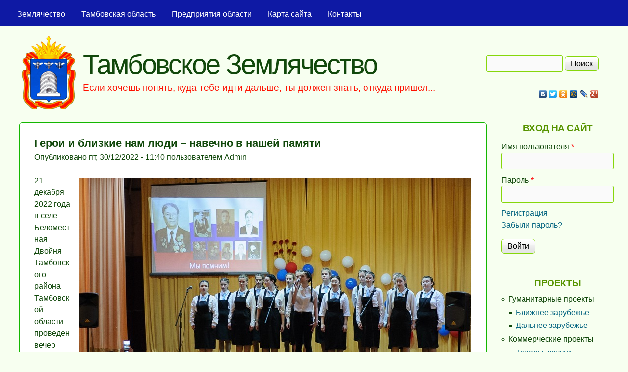

--- FILE ---
content_type: text/html; charset=utf-8
request_url: https://tambovchanin.ru/news/pt-30122022-1240-151
body_size: 8103
content:
<!DOCTYPE html>
<!--[if lt IE 7]><html class="lt-ie9 lt-ie8 lt-ie7" lang="ru" dir="ltr"><![endif]-->
<!--[if IE 7]><html class="lt-ie9 lt-ie8" lang="ru" dir="ltr"><![endif]-->
<!--[if IE 8]><html class="lt-ie9" lang="ru" dir="ltr"><![endif]-->
<!--[if gt IE 8]><!--><html lang="ru" dir="ltr" prefix="content: http://purl.org/rss/1.0/modules/content/ dc: http://purl.org/dc/terms/ foaf: http://xmlns.com/foaf/0.1/ og: http://ogp.me/ns# rdfs: http://www.w3.org/2000/01/rdf-schema# sioc: http://rdfs.org/sioc/ns# sioct: http://rdfs.org/sioc/types# skos: http://www.w3.org/2004/02/skos/core# xsd: http://www.w3.org/2001/XMLSchema#"><!--<![endif]-->
<head>
<meta charset="utf-8" />
<meta name="Generator" content="Drupal 7 (http://drupal.org)" />
<link rel="canonical" href="/news/pt-30122022-1240-151" />
<link rel="shortlink" href="/node/151" />
<link rel="shortcut icon" href="https://tambovchanin.ru/files/favicon.ico" type="image/vnd.microsoft.icon" />
<meta name="viewport" content="width=device-width, initial-scale=1" />
<meta name="MobileOptimized" content="width" />
<meta name="HandheldFriendly" content="true" />
<meta name="apple-mobile-web-app-capable" content="yes" />
<title>Герои и близкие нам люди – навечно в нашей памяти | Тамбовское Землячество</title>
<link rel="stylesheet" href="https://tambovchanin.ru/files/css/css_xE-rWrJf-fncB6ztZfd2huxqgxu4WO-qwma6Xer30m4.css" media="all" />
<link rel="stylesheet" href="https://tambovchanin.ru/files/css/css_8_QKQjo6I581bcQ12ZUCISW0l2jx1UMxP2MwerCfG4w.css" media="all" />
<link rel="stylesheet" href="https://tambovchanin.ru/files/css/css_Ve5e5BGNuairlJnI5qXQfJMiwDTa5qrcZLWzfHhYpxc.css" media="all" />
<link rel="stylesheet" href="https://tambovchanin.ru/files/css/css_rP5iJ-BWw4FVpOe_fVdjUyvLTPm1N_h8l6xOGKgf73Y.css" media="screen" />
<link rel="stylesheet" href="https://tambovchanin.ru/files/css/css_wGQ1fkvX9G5s7lcoJ8_BtMC3AkJoHNcYyYoQc6drGMY.css" media="all" />
<link rel="stylesheet" href="https://tambovchanin.ru/files/css/css_5TxylIDFcnpmO5ucPRfXTdJiyW00MUBYhBuo7SANpds.css" media="print" />
<link rel="stylesheet" href="https://tambovchanin.ru/files/css/css_PWRjk-LIineDwn7lqWakLPcQq9tyDD41ENgFWh9yyQ0.css" media="only screen" />
<link rel="stylesheet" href="https://tambovchanin.ru/files/css/css_qfg7HCYHARRNQnb3dm1wolXxVRBnS2W9Gg24g8bKIqM.css" media="screen" />
<link rel="stylesheet" href="https://tambovchanin.ru/files/css/css_47DEQpj8HBSa-_TImW-5JCeuQeRkm5NMpJWZG3hSuFU.css" media="only screen" />

<!--[if lt IE 9]>
<link rel="stylesheet" href="https://tambovchanin.ru/files/css/css_3sfZcU6YWcQFa3ge4dqfwNGjL83sqoRkm3x56aVcaEQ.css" media="screen" />
<![endif]-->

<!--[if lte IE 9]>
<link rel="stylesheet" href="https://tambovchanin.ru/files/css/css_AbpHGcgLb-kRsJGnwFEktk7uzpZOCcBY74-YBdrKVGs.css" media="screen" />
<![endif]-->
<script src="//ajax.googleapis.com/ajax/libs/jquery/1.7.2/jquery.min.js"></script>
<script>
window.jQuery || document.write("<script src='/sites/all/modules/jquery_update/replace/jquery/1.7/jquery.min.js'>\x3C/script>")
</script>
<script src="https://tambovchanin.ru/files/js/js_Hfha9RCTNm8mqMDLXriIsKGMaghzs4ZaqJPLj2esi7s.js"></script>
<script src="https://tambovchanin.ru/files/js/js_onbE0n0cQY6KTDQtHO_E27UBymFC-RuqypZZ6Zxez-o.js"></script>
<script src="https://tambovchanin.ru/files/js/js_H4cLI1G_0G_POVnWiEdfJq6oSwOGf24qJnZVrlNaKxg.js"></script>
<script src="https://tambovchanin.ru/files/js/js_dU3AWW2d1EIlWmO2sB-r-rUyYzOkPGv3VB_WtAGpUHQ.js"></script>
<script src="https://tambovchanin.ru/files/js/js_HzzXlwMEg3EzodUUYRhk2Au92zRdBeP5QKEwo9UQ8OU.js"></script>
<script>
jQuery.extend(Drupal.settings, {"basePath":"\/","pathPrefix":"","setHasJsCookie":0,"ajaxPageState":{"theme":"footheme","theme_token":"dNa04-0XvqkWsw8QigPf-knIFdMhqQLaKtaa7anBBgI","js":{"\/\/ajax.googleapis.com\/ajax\/libs\/jquery\/1.7.2\/jquery.min.js":1,"0":1,"misc\/jquery-extend-3.4.0.js":1,"misc\/jquery-html-prefilter-3.5.0-backport.js":1,"misc\/jquery.once.js":1,"misc\/drupal.js":1,"misc\/form-single-submit.js":1,"sites\/all\/modules\/admin_menu\/admin_devel\/admin_devel.js":1,"sites\/all\/modules\/entityreference\/js\/entityreference.js":1,"public:\/\/languages\/ru_nI5BPkDkaWl8xcayst6S1Cm-aJMMiAHoa5RNI-sA9wQ.js":1,"sites\/all\/libraries\/colorbox\/jquery.colorbox-min.js":1,"sites\/all\/libraries\/DOMPurify\/purify.min.js":1,"sites\/all\/modules\/colorbox\/js\/colorbox.js":1,"sites\/all\/modules\/colorbox\/styles\/stockholmsyndrome\/colorbox_style.js":1,"sites\/all\/themes\/adaptivetheme\/at_core\/scripts\/onmediaquery.js":1},"css":{"modules\/system\/system.base.css":1,"modules\/system\/system.menus.css":1,"modules\/system\/system.messages.css":1,"modules\/system\/system.theme.css":1,"modules\/book\/book.css":1,"modules\/comment\/comment.css":1,"modules\/field\/theme\/field.css":1,"modules\/node\/node.css":1,"modules\/search\/search.css":1,"modules\/user\/user.css":1,"sites\/all\/modules\/views\/css\/views.css":1,"sites\/all\/modules\/ckeditor\/css\/ckeditor.css":1,"sites\/all\/modules\/colorbox\/styles\/stockholmsyndrome\/colorbox_style.css":1,"sites\/all\/modules\/ctools\/css\/ctools.css":1,"sites\/all\/themes\/adaptivetheme\/at_core\/css\/at.settings.style.headings.css":1,"sites\/all\/themes\/adaptivetheme\/at_core\/css\/at.settings.style.image.css":1,"sites\/all\/themes\/adaptivetheme\/at_core\/css\/at.layout.css":1,"sites\/all\/themes\/corolla\/css\/html-elements.css":1,"sites\/all\/themes\/corolla\/css\/forms.css":1,"sites\/all\/themes\/corolla\/css\/tables.css":1,"sites\/all\/themes\/corolla\/css\/page.css":1,"sites\/all\/themes\/corolla\/css\/articles.css":1,"sites\/all\/themes\/corolla\/css\/comments.css":1,"sites\/all\/themes\/corolla\/css\/fields.css":1,"sites\/all\/themes\/corolla\/css\/blocks.css":1,"sites\/all\/themes\/corolla\/css\/navigation.css":1,"sites\/all\/themes\/corolla\/css\/fonts.css":1,"sites\/all\/themes\/corolla\/css\/corolla.settings.style.css":1,"sites\/all\/themes\/footheme\/color\/colors.css":1,"sites\/all\/themes\/footheme\/css\/footheme.css":1,"sites\/all\/themes\/corolla\/css\/print.css":1,"public:\/\/adaptivetheme\/footheme_files\/footheme.responsive.layout.css":1,"public:\/\/adaptivetheme\/footheme_files\/footheme.fonts.css":1,"public:\/\/adaptivetheme\/footheme_files\/footheme.responsive.styles.css":1,"public:\/\/adaptivetheme\/footheme_files\/footheme.lt-ie9.layout.css":1,"sites\/all\/themes\/footheme\/css\/ie-lte-9.css":1}},"colorbox":{"opacity":"0.85","current":"{current} \u0438\u0437 {total}","previous":"\u00ab \u041f\u0440\u0435\u0434\u044b\u0434\u0443\u0449\u0438\u0439","next":"\u0421\u043b\u0435\u0434\u0443\u044e\u0449\u0438\u0439 \u00bb","close":"\u0417\u0430\u043a\u0440\u044b\u0442\u044c","maxWidth":"98%","maxHeight":"98%","fixed":true,"mobiledetect":true,"mobiledevicewidth":"480px","file_public_path":"\/files","specificPagesDefaultValue":"admin*\nimagebrowser*\nimg_assist*\nimce*\nnode\/add\/*\nnode\/*\/edit\nprint\/*\nprintpdf\/*\nsystem\/ajax\nsystem\/ajax\/*"},"urlIsAjaxTrusted":{"\/search\/node":true,"\/news\/pt-30122022-1240-151":true,"\/news\/pt-30122022-1240-151?destination=node\/151":true},"adaptivetheme":{"footheme":{"layout_settings":{"bigscreen":"three-col-grail","tablet_landscape":"three-col-grail","tablet_portrait":"one-col-vert","smalltouch_landscape":"one-col-vert","smalltouch_portrait":"one-col-stack"},"media_query_settings":{"bigscreen":"only screen and (min-width:1025px)","tablet_landscape":"only screen and (min-width:769px) and (max-width:1024px)","tablet_portrait":"only screen and (min-width:481px) and (max-width:768px)","smalltouch_landscape":"only screen and (min-width:321px) and (max-width:480px)","smalltouch_portrait":"only screen and (max-width:320px)"}}}});
</script>
<!--[if lt IE 9]>
<script src="https://tambovchanin.ru/sites/all/themes/adaptivetheme/at_core/scripts/html5.js?t5txeh"></script>
<![endif]-->
</head>
<body class="html not-front not-logged-in one-sidebar sidebar-second page-node page-node- page-node-151 node-type-story atr-7.x-3.x atv-7.x-3.0-rc1 lang-ru site-name-тамбовское-землячество section-news color-scheme-custom footheme bs-n bb-n mb-dd rc-6 rct-6">
  <div id="skip-link" class="nocontent">
    <a href="#main-content" class="element-invisible element-focusable">Перейти к основному содержанию</a>
  </div>
    <!--[if (gte IE 6)&(lte IE 8)]>
  <script type="text/javascript" src="/sites/all/themes/footheme/js/selectivizr.js"></script>
<![endif]-->
<div id="page-wrapper">
  <div id="page" class="page snc-n snw-n sna-l sns-n ssc-n ssw-n ssa-l sss-n btc-n btw-b bta-c bts-n ntc-n ntw-b nta-l nts-n ctc-n ctw-b cta-l cts-n ptc-n ptw-b pta-l pts-n">

          <div id="menu-bar-wrapper">
        <div class="container clearfix">
          <div id="menu-bar" class="nav clearfix"><nav id="block-menu-block-2" class="block block-menu-block menu-wrapper menu-bar-wrapper clearfix odd first last block-count-1 block-region-menu-bar block-2"  role="navigation">  
      <h2 class="element-invisible block-title">Главное меню</h2>
  
  <div class="menu-block-wrapper menu-block-2 menu-name-main-menu parent-mlid-0 menu-level-1">
  <ul class="menu clearfix"><li class="first leaf has-children menu-mlid-507 menu-depth-1 menu-item-507"><a href="/content/o-sozdanii-i-deyatelnosti-zemlyachestva">Землячество</a></li><li class="leaf has-children menu-mlid-517 menu-depth-1 menu-item-517"><a href="/content/informaciya-o-tambovskoy-oblasti">Тамбовская область</a></li><li class="leaf menu-mlid-783 menu-depth-1 menu-item-783"><a href="/predpr">Предприятия области</a></li><li class="leaf menu-mlid-781 menu-depth-1 menu-item-781"><a href="/sitemap" title="">Карта сайта</a></li><li class="last leaf menu-mlid-858 menu-depth-1 menu-item-858"><a href="/contact" title="">Контакты</a></li></ul></div>

  </nav></div>        </div>
      </div>
    
    <div id="header-wrapper">
      <div class="container clearfix">

        <header class="clearfix with-logo" role="banner">

                      <div id="branding" class="branding-elements clearfix">

                              <div id="logo">
                  <a href="/"><img class="site-logo" typeof="foaf:Image" src="https://tambovchanin.ru/files/gerb_new_0.png" alt="Тамбовское Землячество" /></a>                </div>
              
                              <hgroup id="name-and-slogan" class="h-group" id="name-and-slogan">

                                      <h1 id="site-name" id="site-name"><a href="/" title="Главная страница">Тамбовское Землячество</a></h1>
                  
                                      <h2 id="site-slogan" id="site-slogan">Если хочешь понять, куда тебе идти дальше, ты должен знать, откуда пришел...</h2>
                  
                </hgroup>
              
            </div>
          
          <div class="region region-header"><div class="region-inner clearfix"><div id="block-search-form" class="block block-search no-title odd first block-count-2 block-region-header block-form"  role="search"><div class="block-inner clearfix">  
  
  <div class="block-content content"><form action="/news/pt-30122022-1240-151" method="post" id="search-block-form" accept-charset="UTF-8"><div><div class="container-inline">
      <h2 class="element-invisible">Форма поиска</h2>
    <div class="form-item form-type-searchfield form-item-search-block-form">
  <label class="element-invisible" for="edit-search-block-form--2">Поиск </label>
 <input title="Введите ключевые слова для поиска." type="search" id="edit-search-block-form--2" name="search_block_form" value="" size="15" maxlength="128" class="form-text form-search" />
</div>
<div class="form-actions form-wrapper" id="edit-actions--2"><input type="submit" id="edit-submit--2" name="op" value="Поиск" class="form-submit" /></div><input type="hidden" name="form_build_id" value="form-2-JF7nxD6xtqo9vB8Lc0YV-g_YaTJUz9fC_fARdQYrM" />
<input type="hidden" name="form_id" value="search_block_form" />
</div>
</div></form></div>
  </div></div><div id="block-block-5" class="block block-block no-title even last block-count-3 block-region-header block-5" ><div class="block-inner clearfix">  
  
  <div class="block-content content"><script type="text/javascript" src="//yandex.st/share/share.js"
charset="utf-8"></script>
<div class="yashare-auto-init" data-yashareL10n="ru"
 data-yashareType="none" data-yashareQuickServices="yaru,vkontakte,facebook,twitter,odnoklassniki,moimir,lj,moikrug,gplus"></div> 
</div>
  </div></div></div></div>
        </header>

      </div>
    </div>

    
    
    
    <div id="content-wrapper">
      <div class="container">

        <div id="columns">
          <div class="columns-inner clearfix">

            <div id="content-column">
              <div class="content-inner">

                
                <section id="main-content" role="main">

                  
                  <div class="content-margin">
                    <div class="content-style">

                      
                      
                      
                      
                      
                      
                      <div id="content" class="clearfix">
                        <div class="region region-content"><div id="block-system-main" class="block block-system no-title odd first last block-count-4 block-region-content block-main" >  
  
  <article id="node-151" class="node node-story article odd node-full ia-r clearfix" about="/news/pt-30122022-1240-151" typeof="sioc:Item foaf:Document" role="article">
  <div class="node-inner">

    
              <header class="node-header">

                  <h1 class="node-title">
                          Герои и близкие нам люди – навечно в нашей памяти                      </h1>
        
                  <p class="submitted"><span property="dc:date dc:created" content="2022-12-30T11:40:04+03:00" datatype="xsd:dateTime" rel="sioc:has_creator">Опубликовано <time datetime="2022-12-30T11:40:04+0300">пт, 30/12/2022 - 11:40</time> пользователем <span class="username" xml:lang="" about="/users/admin" typeof="sioc:UserAccount" property="foaf:name" datatype="">Admin</span></span></p>
        
      </header>
        <span property="dc:title" content="Герои и близкие нам люди – навечно в нашей памяти" class="rdf-meta element-hidden"></span>
    <div class="node-content">
        <div class="field field-name-field-image field-type-image field-label-hidden view-mode-full"><div class="field-items"><figure class="clearfix field-item even"><img typeof="foaf:Image" class="image-style-none" src="https://tambovchanin.ru/files/field/image/belomestnaya1.jpg" width="800" height="533" alt="" /></figure></div></div><div class="field field-name-body field-type-text-with-summary field-label-hidden view-mode-full"><div class="field-items"><div class="field-item even" property="content:encoded"><p>21 декабря 2022 года в селе Беломестная Двойня Тамбовского района Тамбовской области проведен вечер «Мы помним», посвященный памяти славным героям – землякам, в разные годы с честью выполнившим свой воинский долг. Встреча проведена по инициативе генерала – майора в отставке, одного из основателей Тамбовского землячества в Москве, сына участника Великой Отечественной войны, первого директора совхоза «Октябрьский» Колодина Ивана Никитовича, и при активной поддержке односельчан и районных властных структур.</p>

<p><a href="https://tambovchanin.ru/files/pictures/belomestnaya2.jpg" class="colorbox" rel="cbox"><img alt="" src="https://tambovchanin.ru/files/resize/pictures/belomestnaya2-350x233.jpg" style="float:left; height:233px; margin:10px; width:350px" width="350" height="233" /></a>Зрительный зал Дома культуры, где проходила встреча, был переполнен, что называется, яблоку негде было упасть. Люди соскучились по коллективному общению. В ходе мероприятия в зале царил дух приподнятости, гордости за наше Отечество, за наших земляков, составивших славу Родине.</p>

<p><a href="https://tambovchanin.ru/files/pictures/belomestnaya3.jpg" class="colorbox" rel="cbox"><img alt="" src="https://tambovchanin.ru/files/resize/pictures/belomestnaya3-350x233.jpg" style="float:right; height:233px; margin:10px; width:350px" width="350" height="233" /></a>Выступая перед односельчанами, Валентин Колодин с гордостью заявил, что его отца, Ивана Никитовича, которому 22 декабря 2022 года исполнилось бы 100 лет, до сих пор помнят в селе, всемерно благодарны ему за ратный и трудовой подвиг, за сотворенное для людей добро. Он ушел на фронт в июле 1941 года, в звании старшего лейтенанта командовал штурмовой ротой, и годы Великой Отечественной войны, и в мирное время отмечен многими государственными наградами. Значительная часть жизни Ивана Никитовича связана с работой в системе профессионального образования области. Местная сельская школа много лет носит имя Ивана Никитовича Колодина.</p>

<p>Участники вечера тепло, щедрыми аплодисментами встречали выступающих на сцене – учеников местной школы, воспитанников системы профессионально-технического образования. В их выступления органично вплетались проектируемые на экран фотографии жителей села – участников Великой Отечественной войны и тружеников тыла. Вспомнили на встрече и о 20 воинах-афганцах, уроженцев села Беломестная Двойня и шести земляках – участниках чеченской кампании.</p>



<p>После завершения встречи ее участники долго не расходились, обменивались впечатлениями, благодарили организаторов, предлагали чаще проводить подобные мероприятия, направленные на духоподъемное идейно-нравственное и патриотическое воспитание людей и в первую очередь подрастающего поколения.</p>

<p>Вечерней программе мероприятия предшествовало возложение цветов к памятнику воинам Великой Отечественной войны. Участники вечера вместе с учениками школы также почтили память Сергея Попова, молодого парня, только начинавшего жизнь, погибшего в ходе специальной военной операции.</p>

<p>Колодин В.И. высказал сердечную благодарность организаторам подготовки вечера, в первую очередь руководству сельской школы и Дома культуры, специалистам министерства образования и науки области.</p>



<p>Совет РОО «Тамбовское землячество»</p>

<p>28 декабря 2022 г.</p>
</div></div></div>    </div>

          <nav class="clearfix"><ul class="links inline"><li class="comment_forbidden first last"></li></ul></nav>
    
    
  </div>
</article>

  </div></div>                      </div>

                      
                    </div>
                  </div>

                </section>

                
              </div>
            </div>

                        <div class="region region-sidebar-second sidebar"><div class="region-inner clearfix"><section id="block-user-login" class="block block-user odd first block-count-5 block-region-sidebar-second block-login"  role="form"><div class="block-inner clearfix">  
      <h2 class="block-title">Вход на сайт</h2>
  
  <div class="block-content content"><form action="/news/pt-30122022-1240-151?destination=node/151" method="post" id="user-login-form" accept-charset="UTF-8"><div><div class="form-item form-type-textfield form-item-name">
  <label for="edit-name">Имя пользователя <span class="form-required" title="Это поле обязательно для заполнения.">*</span></label>
 <input type="text" id="edit-name" name="name" value="" size="15" maxlength="60" class="form-text required" />
</div>
<div class="form-item form-type-password form-item-pass">
  <label for="edit-pass">Пароль <span class="form-required" title="Это поле обязательно для заполнения.">*</span></label>
 <input type="password" id="edit-pass" name="pass" size="15" maxlength="128" class="form-text required" />
</div>
<div class="item-list"><ul><li class="odd first"><a href="/user/register" title="Регистрация">Регистрация</a></li><li class="even last"><a href="/user/password" title="Запросить новый пароль по электронной почте.">Забыли пароль?</a></li></ul></div><input type="hidden" name="form_build_id" value="form-ld8t2oOuzxD_rzNdcVQI8Q_KsIbLpP0atlzfkq-BToc" />
<input type="hidden" name="form_id" value="user_login_block" />
<div class="form-actions form-wrapper" id="edit-actions"><input type="submit" id="edit-submit" name="op" value="Войти" class="form-submit" /></div></div></form></div>
  </div></section><nav id="block-menu-menu-proj" class="block block-menu even block-count-6 block-region-sidebar-second block-menu-proj"  role="navigation"><div class="block-inner clearfix">  
      <h2 class="block-title">Проекты</h2>
  
  <div class="block-content content"><ul class="menu clearfix"><li class="first expanded menu-depth-1 menu-item-483"><span title="" class="nolink" tabindex="0">Гуманитарные проекты</span><ul class="menu clearfix"><li class="first leaf menu-depth-2 menu-item-485"><a href="/content/blizhnee-zarubezhe">Ближнее зарубежье</a></li><li class="last leaf menu-depth-2 menu-item-486"><a href="/content/dalnee-zarubezhe">Дальнее зарубежье</a></li></ul></li><li class="last expanded menu-depth-1 menu-item-484"><span title="" class="nolink" tabindex="0">Коммерческие проекты</span><ul class="menu clearfix"><li class="first leaf menu-depth-2 menu-item-508"><a href="/content/harakteristika-predlagaemyh-tovarov-uslug">Товары, услуги</a></li><li class="last leaf menu-depth-2 menu-item-516"><a href="/content/investicionnye-proekty">Инвестиционный проект</a></li></ul></li></ul></div>
  </div></nav><div id="block-block-1" class="block block-block no-title odd last block-count-7 block-region-sidebar-second block-1" ><div class="block-inner clearfix">  
  
  <div class="block-content content"><div><a href="https://tambovchanin.ru/gallery/fotoarhiv">Фотоархив</a></div>
</div>
  </div></div></div></div>
          </div>
        </div>

      </div>
    </div>

    
    
          <div id="footer-wrapper">
        <div class="container clearfix">
          <footer class="clearfix" role="contentinfo">
            <div class="region region-footer"><div class="region-inner clearfix"><div id="block-block-2" class="block block-block no-title odd first last block-count-8 block-region-footer block-2" ><div class="block-inner clearfix">  
  
  <div class="block-content content"><table border="0" style="width:100%">
	<tbody>
		<tr>
			<td><a href="https://pafes.ru" target="_blank">Разработка сайта ООО "ПАФЭС" 2013</a></td>
			<td class="rtecenter">Copyright © Тамбовское Землячество<br />
			Все права защищены</td>
			<td class="rteright">Все пожелания и предложения по работе<br />
			сайта направляйте через форму контактов</td>
		</tr>
	</tbody>
</table>
</div>
  </div></div></div></div>          </footer>
        </div>
      </div>
    
  </div>
</div>
  </body>
</html>


--- FILE ---
content_type: text/css
request_url: https://tambovchanin.ru/files/css/css_qfg7HCYHARRNQnb3dm1wolXxVRBnS2W9Gg24g8bKIqM.css
body_size: 188
content:
body{font-family:'Trebuchet MS','Helvetica Neue',Arial,Helvetica,sans-serif}h1#site-name{font-size:3.5em;font-family:'Trebuchet MS','Helvetica Neue',Arial,Helvetica,sans-serif}h2#site-slogan{font-size:1.2em;font-family:'Trebuchet MS','Helvetica Neue',Arial,Helvetica,sans-serif}#page-title{font-size:2.1em;font-family:'Trebuchet MS','Helvetica Neue',Arial,Helvetica,sans-serif}.node-title{font-size:1.4em;font-family:'Trebuchet MS','Helvetica Neue',Arial,Helvetica,sans-serif}.comment-title{font-size:1em;font-family:'Trebuchet MS','Helvetica Neue',Arial,Helvetica,sans-serif}.block-title{font-size:1.2em;font-family:'Trebuchet MS','Helvetica Neue',Arial,Helvetica,sans-serif}h1,h2,h3,h4{font-family:'Trebuchet MS','Helvetica Neue',Arial,Helvetica,sans-serif}h5,h6{font-family:'Trebuchet MS','Helvetica Neue',Arial,Helvetica,sans-serif}h1{font-size:1.8em;}h2{font-size:1.6em;}h3{font-size:1.4em;}h4{font-size:1.2em;}h5{font-size:1em;}h6{font-size:1em;}#menu-bar .menu-wrapper,#primary-menu-bar .menu-wrapper{font-family:'Trebuchet MS','Helvetica Neue',Arial,Helvetica,sans-serif}#secondary-menu-bar .menu-wrapper,#menu-bar #block-system-user-menu{font-family:'Trebuchet MS','Helvetica Neue',Arial,Helvetica,sans-serif}nav.block .block-content{font-family:'Trebuchet MS','Helvetica Neue',Arial,Helvetica,sans-serif}ruby ruby{font-family:'Trebuchet MS','Helvetica Neue',Arial,Helvetica,sans-serif}
